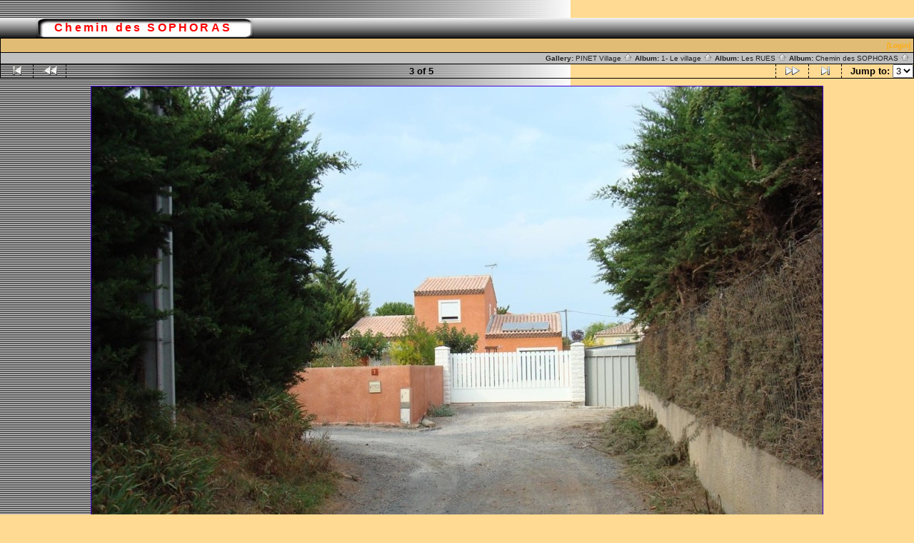

--- FILE ---
content_type: text/html; charset=ISO-8859-1
request_url: http://www.village-pinet.org/gallery/CHEMSOPHORAS/Chemin_des_Sophoras_3
body_size: 3316
content:
<!DOCTYPE html PUBLIC "-//W3C//DTD HTML 4.01 Transitional//EN" "http://www.w3.org/TR/html4/loose.dtd">
<html>
<head>
  <title>PINET Village :: Chemin des SOPHORAS :: Chemin_des_Sophoras_3</title>
  <meta http-equiv="content-style-type" content="text/css">
  <meta http-equiv="content-type" content="Mime-Type; charset=ISO-8859-1">
  <meta name="content-language" content="fr-FR">

  <link rel="stylesheet" type="text/css" href="http://www.village-pinet.org/gallery/css/base.css.default">
  <link rel="stylesheet" type="text/css" href="http://www.village-pinet.org/gallery/skins/slick/css/screen.css">
  <link rel="shortcut icon" href="http://www.village-pinet.org/gallery/images/favicon.ico">

  <link rel="first" href="http://www.village-pinet.org/gallery/CHEMSOPHORAS/Chemin_des_Sophoras_1?noCount=1">
  <link rel="prev" href="http://www.village-pinet.org/gallery/CHEMSOPHORAS/Chemin_des_Sophoras_2?noCount=1">
  <link rel="next" href="http://www.village-pinet.org/gallery/CHEMSOPHORAS/Chemin_des_Sophoras_4?noCount=1">
  <link rel="last" href="http://www.village-pinet.org/gallery/CHEMSOPHORAS/Chemin_des_Saphoras_1?noCount=1">
  <link rel="up" href="http://www.village-pinet.org/gallery/CHEMSOPHORAS?noCount=1">  <style type="text/css">
	a:link, a:visited, a:active { color: #ffac0f; }
	a:hover { color: #ff6600; }
body { background-color:#ffda93; }
#adminbox td {background-color:#e1bc75; }  </style>

  </head>
  <body dir="ltr">
<table width="100%" border="0" cellpadding="0" cellspacing="0">
  <tr>
    <td>
      <table cellpadding="0" cellspacing="0" width="100%" border="0" align="center" class="mod_headliner">
        <tr valign="middle">
          <td class="leftspacer"></td>
          <td>
            <table cellspacing="0" cellpadding="0" class="mod_toplight_bg">
              <tr>
                <td class="mod_toplight_left" align="right"></td>
                <td class="head" align="left">&nbsp;Chemin des SOPHORAS &nbsp;</td>
                <td class="mod_toplight_right" align="left"></td>
              </tr>
            </table>
          </td>
        </tr>
      </table>
      <table width="100%" cellpadding="0" cellspacing="0">
        <tr>
          <td class="mod_under_hl"></td>
        </tr>
      </table>
    </td>
  </tr>
  <tr>
    <td  align="center" valign="top">
  <script language="javascript1.2" type="text/JavaScript">
  <!-- //

  function imageEditChoice(selected_select) {
  	var sel_index = selected_select.selectedIndex;
  	var sel_value = selected_select.options[sel_index].value;
  	var sel_class = selected_select.options[sel_index].className;
  	selected_select.options[0].selected = true;
  	selected_select.blur();
  	if (sel_class == 'url') {
  		document.location = sel_value;
  	} else {
  		// the only other option should be popup
  		nw=window.open(sel_value,'GalleryPopup','height=550,width=600,location=no,scrollbars=yes,menubars=no,toolbars=no,resizable=yes'); nw.opener=self; return false;  	}
  }
  //-->
  </script>
<!-- Top Nav Bar -->
<div class="topNavbar" style="width:100%">
<a id="photo_url" href="http://www.village-pinet.org/gallery/albums/CHEMSOPHORAS/Chemin_des_Sophoras_3.jpg" ></a>
<a id="page_url" href="http://www.village-pinet.org/gallery/CHEMSOPHORAS/Chemin_des_Sophoras_3?full=0"></a>
<script language="javascript1.2" type="text/JavaScript">

function doPrintService(input) {
	if (!input) {
		input = document.print_form.print_services.value;
	}
	switch (input) {
		case 'fotokasten':
			window.open('http://1071.partner.fotokasten.de/affiliateapi/standard.php?add=http://www.village-pinet.org/gallery/albums/CHEMSOPHORAS/Chemin_des_Sophoras_3.jpg&thumbnail=http://www.village-pinet.org/gallery/albums/CHEMSOPHORAS/Chemin_des_Sophoras_3.thumb.jpg&height=768&width=1024','Print_with_Fotokasten','height=500,width=500,location=no,scrollbars=yes,menubars=no,toolbars=no,resizable=yes');
		break;

		case 'photoaccess':
			document.photoAccess.returnUrl.value=document.location;
			document.photoAccess.submit();
		break;

		case 'shutterfly':
			document.sflyc4p.returl.value=document.location;
			document.sflyc4p.submit();
		break;

		case 'mpush':
			window.open('http://mpush.msolutions.cc/req.php?account=gallery&image=http://www.village-pinet.org/gallery/albums/CHEMSOPHORAS/Chemin_des_Sophoras_3.jpg&caption=Chemin+des+Sophoras','_MPUSH','width=640,height=420,titlebar=1,resizable=1,scrollbars=1');
		break;
	}
}
</script>
<table border="0" cellspacing="0" cellpadding="0" width="100%">
<tr>
	<td class="navtableborderbegin">
<table width="100%"  cellspacing="0" cellpadding="0" id="adminbox">
  <tr>
    <td align="left"> </td>
    <td align="right">
	<form name="admin_options_form" action="view_album.php">
	
<table id="menu" align="right"><tr>
	<td><a href="http://www.village-pinet.org/gallery/login.php?g1_return=http%3A%2F%2Fwww.village-pinet.org%2Fgallery%2FCHEMSOPHORAS%2FChemin_des_Sophoras_3">[Login]</a></td>
</tr>
</table>	</form>
    </td>
  </tr>
</table>
	</td>
</tr>
<tr>
	<td class="navtableborderend">

<table style="" width="100%" border="0" cellspacing="0" cellpadding="0" class="modnavboxmid">
<tr>
	
	<td class="bread" style="text-align:right; padding-left: 5px; padding-right: 5px;">
			Gallery: <a href="http://www.village-pinet.org/gallery/albums.php">PINET Village&nbsp;<img src="http://www.village-pinet.org/gallery/images/icons/navigation/nav_home.gif" alt="navigate up" title="navigate up"></a>

		Album: <a href="http://www.village-pinet.org/gallery/Le_Village">1- Le village&nbsp;<img src="http://www.village-pinet.org/gallery/images/icons/navigation/nav_home.gif" alt="navigate up" title="navigate up"></a>

		Album: <a href="http://www.village-pinet.org/gallery/RUES">Les RUES&nbsp;<img src="http://www.village-pinet.org/gallery/images/icons/navigation/nav_home.gif" alt="navigate up" title="navigate up"></a>

		Album: <a href="http://www.village-pinet.org/gallery/CHEMSOPHORAS">Chemin des SOPHORAS&nbsp;<img src="http://www.village-pinet.org/gallery/images/icons/navigation/nav_home.gif" alt="navigate up" title="navigate up"></a>

	</td>
</tr>
</table>




	</td>
</tr>
<tr>
	<td class="navtableborderend">
<!-- 'Classic' Photo Navigator -->
<table  width="100%" cellspacing="0" cellpadding="0" id="g-navtable" dir="ltr">
<tr>
	<td class="arrows g-borderright" width="25" height="18"><a href="http://www.village-pinet.org/gallery/CHEMSOPHORAS/Chemin_des_Sophoras_1"><img src="http://www.village-pinet.org/gallery/images/icons/navigation/nav_first.gif" title="First Photo" alt="First Photo" style="border: none;"></a></td>
	<td class="arrows g-borderright" width="25" height="18"><a href="http://www.village-pinet.org/gallery/CHEMSOPHORAS/Chemin_des_Sophoras_2" id="g-nav-backward_1"><img src="http://www.village-pinet.org/gallery/images/icons/navigation/nav_prev.gif" title="Previous Photo" alt="Previous Photo" style="border: none;"></a></td>
	<td height="18">3 of 5</td>
	<td class="arrows g-borderleft" width="25" height="18"><a href="http://www.village-pinet.org/gallery/CHEMSOPHORAS/Chemin_des_Sophoras_4" id="g-nav-forward_1"><img src="http://www.village-pinet.org/gallery/images/icons/navigation/nav_next.gif" title="Next Photo" alt="Next Photo" style="border: none;"></a></td>
	<td class="arrows g-borderleft" width="25" height="18"><a href="http://www.village-pinet.org/gallery/CHEMSOPHORAS/Chemin_des_Saphoras_1"><img src="http://www.village-pinet.org/gallery/images/icons/navigation/nav_last.gif" title="Last Photo" alt="Last Photo" style="border: none;"></a></td>
	<td style="text-align: right" class="g-borderleft" width="100" height="18"><div class="nowrap">Jump to:
	<select name="goto" onChange="document.location.href=this.value" size="1">
	<option value="http://www.village-pinet.org/gallery/CHEMSOPHORAS/Chemin_des_Sophoras_1">1</option>
	<option value="http://www.village-pinet.org/gallery/CHEMSOPHORAS/Chemin_des_Sophoras_2">2</option>
	<option value="http://www.village-pinet.org/gallery/CHEMSOPHORAS/Chemin_des_Sophoras_3" selected class=" g-selected">3</option>
	<option value="http://www.village-pinet.org/gallery/CHEMSOPHORAS/Chemin_des_Sophoras_4">4</option>
	<option value="http://www.village-pinet.org/gallery/CHEMSOPHORAS/Chemin_des_Saphoras_1">5</option>
	</select>
	</div></td>
</tr>
</table>
<script type="text/javascript" src="http://www.village-pinet.org/gallery/js/arrowkey_nav.js"></script>
	</td>
</tr>
</table>
<!-- End Top Nav Bar -->
</div>

<div style="width:100%">
</div>

<!-- image -->
<a name="image"></a>

<div class="g-photo" id="galleryImageFrame" style="margin: 0 auto; width:1024px; height:768px; border: 1px solid #4100d1;"><img id="galleryImage" alt="Chemin des Sophoras" title="Chemin des Sophoras" width="1024" height="768" src="http://www.village-pinet.org/gallery/albums/CHEMSOPHORAS/Chemin_des_Sophoras_3.jpg"></div><div class="pview" align="center">
<!-- caption -->
<p align="center" class="pcaption">Chemin des Sophoras</p>

<!-- Custom Fields -->

<!-- voting -->

<!-- Comments -->
<div align="center" class="editlink"><a href="http://www.village-pinet.org/gallery/add_comment.php?set_albumName=CHEMSOPHORAS&amp;id=Chemin_des_Sophoras_3&amp;gallery_popup=1" class="g-popuplink " onClick="javascript:nw=window.open(this.href,'Edit','height=550,width=600,location=no,scrollbars=yes,menubars=no,toolbars=no,resizable=yes'); nw.opener=self; return false;">[add comment]</a>
</div><br><br></div><table border="0" cellspacing="0" cellpadding="0" width="100%">
<tr>
	<td class="navtableborderbegin">
<!-- 'Classic' Photo Navigator -->
<table  width="100%" cellspacing="0" cellpadding="0" id="g-navtable-bottom" dir="ltr">
<tr>
	<td class="arrows g-borderright" width="25" height="18"><a href="http://www.village-pinet.org/gallery/CHEMSOPHORAS/Chemin_des_Sophoras_1"><img src="http://www.village-pinet.org/gallery/images/icons/navigation/nav_first.gif" title="First Photo" alt="First Photo" style="border: none;"></a></td>
	<td class="arrows g-borderright" width="25" height="18"><a href="http://www.village-pinet.org/gallery/CHEMSOPHORAS/Chemin_des_Sophoras_2" id="g-nav-backward_2"><img src="http://www.village-pinet.org/gallery/images/icons/navigation/nav_prev.gif" title="Previous Photo" alt="Previous Photo" style="border: none;"></a></td>
	<td height="18">3 of 5</td>
	<td class="arrows g-borderleft" width="25" height="18"><a href="http://www.village-pinet.org/gallery/CHEMSOPHORAS/Chemin_des_Sophoras_4" id="g-nav-forward_2"><img src="http://www.village-pinet.org/gallery/images/icons/navigation/nav_next.gif" title="Next Photo" alt="Next Photo" style="border: none;"></a></td>
	<td class="arrows g-borderleft" width="25" height="18"><a href="http://www.village-pinet.org/gallery/CHEMSOPHORAS/Chemin_des_Saphoras_1"><img src="http://www.village-pinet.org/gallery/images/icons/navigation/nav_last.gif" title="Last Photo" alt="Last Photo" style="border: none;"></a></td>
	<td style="text-align: right" class="g-borderleft" width="100" height="18"><div class="nowrap">Jump to:
	<select name="goto" onChange="document.location.href=this.value" size="1">
	<option value="http://www.village-pinet.org/gallery/CHEMSOPHORAS/Chemin_des_Sophoras_1">1</option>
	<option value="http://www.village-pinet.org/gallery/CHEMSOPHORAS/Chemin_des_Sophoras_2">2</option>
	<option value="http://www.village-pinet.org/gallery/CHEMSOPHORAS/Chemin_des_Sophoras_3" selected class=" g-selected">3</option>
	<option value="http://www.village-pinet.org/gallery/CHEMSOPHORAS/Chemin_des_Sophoras_4">4</option>
	<option value="http://www.village-pinet.org/gallery/CHEMSOPHORAS/Chemin_des_Saphoras_1">5</option>
	</select>
	</div></td>
</tr>
</table>
	</td>
</tr>
<tr>
	<td class="navtableborderend">

<table style="" width="100%" border="0" cellspacing="0" cellpadding="0" class="modnavboxmid">
<tr>
	
	<td class="bread" style="text-align:right; padding-left: 5px; padding-right: 5px;">
			Gallery: <a href="http://www.village-pinet.org/gallery/albums.php">PINET Village&nbsp;<img src="http://www.village-pinet.org/gallery/images/icons/navigation/nav_home.gif" alt="navigate up" title="navigate up"></a>

		Album: <a href="http://www.village-pinet.org/gallery/Le_Village">1- Le village&nbsp;<img src="http://www.village-pinet.org/gallery/images/icons/navigation/nav_home.gif" alt="navigate up" title="navigate up"></a>

		Album: <a href="http://www.village-pinet.org/gallery/RUES">Les RUES&nbsp;<img src="http://www.village-pinet.org/gallery/images/icons/navigation/nav_home.gif" alt="navigate up" title="navigate up"></a>

		Album: <a href="http://www.village-pinet.org/gallery/CHEMSOPHORAS">Chemin des SOPHORAS&nbsp;<img src="http://www.village-pinet.org/gallery/images/icons/navigation/nav_home.gif" alt="navigate up" title="navigate up"></a>

	</td>
</tr>
</table>




	</td>
</tr>
</table>
<script language="JavaScript" type="text/javascript">
function ML_reload() {
var newlang=document.MLForm.newlang[document.MLForm.newlang.selectedIndex].value ;
window.location.href=newlang;
}
</script>
<form action="http://www.village-pinet.org/gallery/#" name="MLForm" class="MLForm" method="post">

<table class="languageSelector" align="right">
<tr>
	<td><select name="newlang" size="1" style="font-size:8pt;" onChange="ML_reload()">
	<option value="/gallery/CHEMSOPHORAS/Chemin_des_Sophoras_3?newlang=en_US">English (US)</option>
	<option value="/gallery/CHEMSOPHORAS/Chemin_des_Sophoras_3?newlang=fr_FR" selected>Fran&#231;ais</option>
	</select>
	</td>
</tr>
</table>
</form><br clear="all"><form name="sflyc4p" action="http://www.shutterfly.com/c4p/UpdateCart.jsp" method="post">
  <input type=hidden name=addim value="1">
  <input type=hidden name=protocol value="SFP,100">
  <input type=hidden name=pid value="C4PP">
  <input type=hidden name=psid value="GALL">
  <input type=hidden name=referid value="gallery">
  <input type=hidden name=returl value="this-gets-set-by-javascript-in-onClick">
  <input type=hidden name=imraw-1 value="http://www.village-pinet.org/gallery/albums/CHEMSOPHORAS/Chemin_des_Sophoras_3.jpg">
  <input type=hidden name=imrawheight-1 value="768">
  <input type=hidden name=imrawwidth-1 value="1024">
  <input type=hidden name=imthumb-1 value="http://www.village-pinet.org/gallery/albums/CHEMSOPHORAS/Chemin_des_Sophoras_3.thumb.jpg">
    <input type=hidden name=imbkprnta-1 value="Chemin des Sophoras">
</form>
  <form method="post" name="photoAccess" action="http://www.tkqlhce.com/click-1660787-10381744">
  <input type="hidden" name="cb" value="CB_GP">
  <input type="hidden" name="redir" value="true">
  <input type="hidden" name="returnUrl" value="this-gets-set-by-javascript-in-onClick">
  <input type="hidden" name="imageId" value="Chemin_des_Sophoras_3.jpg">
  <input type="hidden" name="imageUrl" value="http://www.village-pinet.org/gallery/albums/CHEMSOPHORAS/Chemin_des_Sophoras_3.jpg">
  <input type="hidden" name="thumbUrl" value="http://www.village-pinet.org/gallery/albums/CHEMSOPHORAS/Chemin_des_Sophoras_3.thumb.jpg">
  <input type="hidden" name="imgWidth" value="1024">
  <input type="hidden" name="imgHeight" value="768">
</form>
      <table width="100%" cellspacing="0" cellpadding="0" class="modfooter">
        <tr>
          <td valign="top" align="left">
            <!-- The Gallery code version number, linked to the Gallery home page -->
            <span class="fineprint">
	    <a href="http://gallery.sourceforge.net" target="_blank"><img src="http://www.village-pinet.org/gallery/images/gallery1.gif" alt="Powered by Gallery v1" title="Powered by Gallery v1"></a>
<!-- 1.5.10 -->            </span>
          </td>
          <td style="text-align:right"><a href="http://www.village-pinet.org/gallery/rss.php" style="background-color:#f60; border:2px outset #ffc8a4; color:white; text-decoration:none; font:bold 10px sans-serif; padding:0px 3px 0px 5px; letter-spacing:1px;">RSS</a></td>
        </tr>
      </table>
    </td>
  </tr>
</table>

</body>
</html>


--- FILE ---
content_type: text/css
request_url: http://www.village-pinet.org/gallery/skins/slick/css/screen.css
body_size: 1870
content:
/* 
   $Id: screen.css 15408 2006-12-08 02:05:13Z ckdake $
   default text styles - background and colors overriden by
   album 'bgcolor', 'background', and 'textcolor' properties.
*/
BODY  
	{ 
	  font-family: Verdana, Arial, Helvetica, sans-serif;
	  font-size: 10pt;
	  color:#000000;
	  font-weight:bold;
	  background-image: url(../images/mod_background.jpg);
	  background-repeat: repeat-y;
	  margin-top: 25px;
	  margin-left: 0px;
	  margin-right: 0px;
	}
TD, P 
	{ 
	  font-family: Verdana, Arial, Helvetica, sans-serif;
	  font-size: 10pt; 
	}
/* 
   link colors - overridden by the album 'linkcolor' property.
*/
A   	{ color: #404040; text-decoration: none; }
A:link	{ color: #404040; text-decoration: none; }
A:visited { color: #404040; text-decoration: none; }
A:active { color: #404040; }
A:hover	{ color: #C0C0C0; }
/* 
   text styles 
*/
.title                          /* album titles on main page */
	{ 
	  line-height:140%;
	  padding-right:2px;
	  padding-left:3px;
	}
.title a,
.title a:link,
.title a:visited,
.title a:active {
	  font-family:verdana, arial, sans-serif;
	  color:#404040;
	  font-size:x-small;
	  font-weight:bold;
	  letter-spacing: .2em;  
	  text-decoration: none;
	}
.title a:hover {
	  color: #C0C0C0;
	  text-decoration: none;
	} 
	
.mod_title	/* album title  Text is controled by .title */ 
	{ 
	  background-image: url(../images/mod_title.jpg);
	  width: 100%;
	  height: 28px;
	}
.mod_title_bg	/* album title hightlight Text is controled by .title */ 
	{ 
	  direction: ltr;
	  background-image: url(../images/mod_title_bg.jpg);
	  height: 28px;
	}
.mod_title_right  /* album title hightlight  Text is controled by .title*/ 
	{ 
	  background-image: url(../images/mod_title_right.jpg);
	  height: 28px;
	  width: 9px;
	}
.mod_title_left  /* album title hightlight  Text is controled by .title */ 
	{ 
	  background-image: url(../images/mod_title_left.jpg);
	  height: 28px;
	  width: 10px;
	}
.albumdesc  /*album description includes all text and background*/
	{
	  font-family:verdana, arial, sans-serif;
	  color:#404040;
	  font-size:x-small;
	  font-weight:bold;
	  background-color: #ffffff;
	  line-height:140%;
	  padding:2px;
	  margin-top:2px;		
	  border:0px solid #404040;
	}
.desc  /* album descriptions on main page just description and author*/
	{ 
	  font-family:verdana, arial, sans-serif;
	  color:#404040;
	  font-size:x-small;
	  font-weight:bold;
	  line-height:140%;
	  padding:2px;
	  margin-top:2px;		
	  letter-spacing: .2em; 
	}
.caption  /* photo captions on all pages */
	{ 
	  font-size: 10px; 	
	}
.modcaption  /* modifies background for caption text to reside */
	{
	  font-family:verdana, arial, sans-serif;
	  color: #ffffff;
	  font-size: 10px;
	  font-weight:bold;
	  background-color: #202020;
	  line-height:140%;
	  padding:2px;
	  margin-top:2px;		
	  border:0px dashed #404040;
	}
.error  /* all error text */
	{ 
	  color: red; 
	  font-size: 12px; 
	}
.attention /* voting instructions */
	{
	}
.headbox  /* box around the page headers */
	{
	}
.head  /* page headers behind the Gallery title*/
	{ 
	  font-family:verdana, arial, sans-serif;
	  color:#ff0000;
	  font-size: 16px;
	  font-weight:bold;
	  padding-left:2px;
	  padding-right:2px;
	  line-height:140%;
	  letter-spacing: .2em;
	  height: 28px;  
	}
.mod_headliner  /* Gallery & Album titles. Text is controled by .head */ 
	{ 
	  background-image: url(../images/mod_headliner.jpg);
	  width: 100%;
	  height: 28px;
	}
.mod_toplight_bg  /* Gallery & Album titles. Text is controled by .head */ 
	{ 
	  direction: ltr;
	  background-image: url(../images/mod_toplight_bg.jpg);
	  height: 28px;
	}
.mod_toplight_right  /* Gallery & Album titles. Text is controled by .head*/ 
	{ 
	  background-image: url(../images/mod_toplight_right.jpg);
	  height: 28px;
	  width: 13px;
	}
.mod_toplight_left  /* Gallery & Album titles. Text is controled by .head */ 
	{ 
	  background-image: url(../images/mod_toplight_left.jpg);
	  height: 28px;
	  width: 17px
	}
.bread  /* used in breadcrumb bars */
	{ 
	  font-size: 10px; 
	}
.bordertop
	{
	}
.borderright
	{
	}
.borderleft
	{
	}
.fineprint  /* used for fine print */
	{ 
	  font-size: 10px; 
	}

.editlink,  /* Used for the [edit] tags */
.editlink a {
    font-size: 10px;
    font-weight: normal;
    color: #404040;
}

.editlink a:hover {
    #FFFFFF;
}

.modnavbox  /* main navigation bar next and previous */ 
	{ 
	  font-family:verdana, arial, sans-serif;	
	  color:#404040;
	  font-size: 12px; 
	  font-weight:bold;
	  background-image: url(../images/mod_navbar.jpg);
	  line-height:140%;
	  letter-spacing: .2em;
	  border:0px dashed #404040;
	  width: 100%;
	  height: 15px;
	}
.modnavbox a,
.modnavbox a:link,
.modnavbox a:visited,
.modnavbox a:active {
	  font-weight: normal;
	  color:#404040;
	  text-decoration: none;
	}
.modnavbox a:hover {
	  font-weight: normal;
	  color: #C0C0C0;
	  text-decoration: underline;
	}
.admin  /* used in admin bars - the serch text*/
	{ 
	  font-size: 10px;
	  color: #FFFFFF; 
	  font-weight: bold;
	}
.search  /* used in admin bars - the serch text*/
	{ 
	  font-size: 10px;
	  color: #404040; 
	  font-weight: bold;
	}
.leftspacer /* amount of space to the left of the header and titles */
	{
	  width: 50px;
	}
.modnavboxtop  /*navagation bar top of screen where admin buttons show*/
	{ 
	  font-family:verdana, arial, sans-serif;
	  color: #ffffff;
	  font-size: 10px;
	  font-weight:bold;
	  background-color: #404040;
	  line-height:140%;
	  letter-spacing: .1em;
	  border:0px dashed #404040;
	  width: 100%  
	}
.modnavboxtop a,
.modnavboxtop a:link,
.modnavboxtop a:visited,
.modnavboxtop a:active {
	  font-weight: normal;
	  color: #ffffff;
	  text-decoration: none;
	}
.modnavboxtop a:hover {
	  font-weight: normal;
	  color: #C0C0C0;
	  text-decoration: none;
	}
.modnavboxmid  /*navagation bar middle where the link for the albums show*/
	{ 
	  font-family:verdana, arial, sans-serif;
	  color: #202020;
	  font-size: 10px;
	  font-weight:bold;
	  background-color: #c0c0c0;
	  line-height:140%;
	  border:0px dashed #404040;
	  width: 100%  
	}
.modnavboxmid a,
.modnavboxmid a:link,
.modnavboxmid a:visited,
.modnavboxmid a:active {
	  font-weight: normal;
	  color:#202020;
	  text-decoration: none;
	}
.modnavboxmid a:hover {
	  font-weight: normal;
	  color: #606060;
	  text-decoration: underline;
	}
.modfooter  /*footer where the Gallery version is located*/
	{ 
	  font-family:verdana, arial, sans-serif;
	  color:#ffffff;
	  font-size: 8px;
	  font-weight:normal;
	  background-color: #404040;
	  line-height:140%;
	  padding:2px;
	  border:0px dashed #404040;
	  width:100%   
	}
.modfooter a,
.modfooter a:link,
.modfooter a:visited,
.modfooter a:active {
	  color:#ffffff;
	  text-decoration: none;
	}
.modfooter a:hover {
	  color: #C0C0C0;
	  text-decoration: none;
	}

.pview /* brackets both the image and all text in one frame */
{
	margin:7px;
	padding: 7px;
 }

.pcaption /* brackets all text below photo */
{ 
	padding:2px;
	margin-top:2px;
 }

.vatable /* width of the div set for all photo sets - view albums  */
 { 
 	width: 100%;
 }

.vathumbs /* full background bracket for images and text - veiw albums  */
 { 
	margin:17px;
 }

.vafloat /* float for view album - text */
 {
	float: none; 
 }

.vafloat2 /* float for view album - images */
 {
 	float: none; 
 }

.vasummary /* controls the view of Album summary */
{
        font-weight:bold;
        padding:2px;
        margin-top:10px;
        width:80%;
}

#adminbox {
}

#adminbox td {
    background-color: #C0C0C0;
    color: #FFFFFF;
}

#adminbox a:hover {
    color: #FFFFFF;
}


.popuphead {
    font-size: 16px;
    font-weight: bold;
    color: #ffffff;
    background-image: url(../images/mod_title.jpg);
    margin: 2px;
}

.popup {
    font-size: 12px;
    font-weight: bold;
    color: #000000;	  
    background-color: #F0F0F0;
    margin: 2px;
}

.adm_options {
    background-color: #FFFFFF;
}
